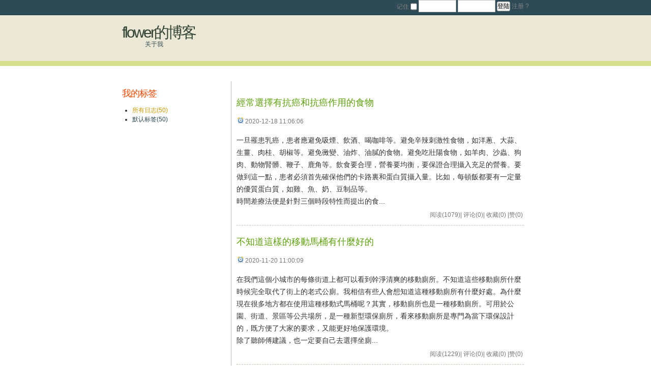

--- FILE ---
content_type: text/html; charset=utf-8
request_url: https://typing.me/u/flower
body_size: 5453
content:

<!DOCTYPE html>
<html>
<head>
    <meta http-equiv="Content-Language" content="English" />
    <meta http-equiv="Content-Type" content="text/html; charset=UTF-8" />
    
    
    <link rel="stylesheet" type="text/css" href="/static/main/css/main.css" media="screen" />
    <link rel="stylesheet" type="text/css" href="/static/main/css/navigator.css"  />
    <link rel="stylesheet" type="text/css" href="/static/main/css/osx.css"  />
    <link rel="stylesheet" type="text/css" href="/static/main/css/smi.css"  />
    <script type="text/javascript" src="/static/main/js/jquery.js"></script>
    <script type="text/javascript" src="/static/main/js/wt.js"></script>
    <script type="text/javascript" src="/static/main/js/jquery.simplemodal.js"></script>
    <script type="text/javascript" src="/static/main/js/jquery.simplemodal.osx.js"></script>
    <script type="text/javascript" src="/static/main/js/jquery.simplemodal.smi.js"></script>
    <script language="javascript">
        $(document).ready(function(){
            $.ajaxSetup({
                data: {csrfmiddlewaretoken: 'ot17K9jhJzAxQQfDvwOJy4mHuqIyyD5xqmToEOllNWwoxSjPByblJsZffahr3n6C' },
            });
          updataeLoginState();
        });
    </script>
</head>
<body>
<div id="wrap">
<div id="header">
    <div id="loginMsgPanel" style="float:right;">
        <span id="loginout"></span>
        <span style="color:yellow"  id="loginState"></span>
        <span id="login"></span>
    </div>

<h1 id="mainTitle"><a href=http://typing.me/u/flower>flower的博客</a></h1>
<span style="padding-left:40px;"></span>
<span class="padingAll5px" id="subTitle"><a href=http://typing.me/u/flower/AboutMe>关于我</a></span>
<span class="padingAll5px" id="mainIntro">

</span>
</div>
<!--te -->




<head>
    <title>flower的博客 - TypingMe</title>
</head>
<div id="content">
    <div class="left">
        <h2>我的标签</h2>
        
        <ul style="padding-left:20px;">
            
            <li><a href="?" style="color:#cc9900;">所有日志(50)</a></li>
            
        </ul>
        
        <ul style="padding-left:20px;">
            
            <li><a href="?category=default">默认标签(50)</a></li>
            
        </ul>
        
    </div>

    <div class="right" style="min-height:420px;">
        
        
        <div id="article">
            
                <div class="articleBlock">
                    <div class="wordsTitle">
                    <span><a class="wordsTitleHref" href="http://typing.me/u/flower/31080">經常選擇有抗癌和抗癌作用的食物</a></span>
                    
                    
                    </div>
                    <div class="wordsRemark">
                    <span><img src="/static/main/images/icon_time.png" width="12" height="12"/>&nbsp;2020-12-18 11:06:06</span>
                    </div>
                    <div class="wordsContent">
                    <span>
                        一旦罹患乳癌，患者應避免吸煙、飲酒、喝咖啡等。避免辛辣刺激性食物，如洋蔥、大蒜、生薑、肉桂、胡椒等。避免黴變、油炸、油膩的食物。避免吃壯陽食物，如羊肉、沙蟲、狗肉、動物腎髒、鞭子、鹿角等。飲食要合理，營養要均衡，要保證合理攝入充足的營養。要做到這一點，患者必須首先確保他們的卡路裏和蛋白質攝入量。比如，每頓飯都要有一定量的優質蛋白質，如雞、魚、奶、豆制品等。<br>時間差療法便是針對三個時段特性而提出的食...
                    </span>
                    </div>
                    <div class="wordsRemark" style="text-align: right;">
                    <span>阅读(1079)| 评论(0)| 收藏(0) |赞(0)</span>
                    </div>
                </div>
            
                <div class="articleBlock">
                    <div class="wordsTitle">
                    <span><a class="wordsTitleHref" href="http://typing.me/u/flower/30665">不知道這樣的移動馬桶有什麼好的</a></span>
                    
                    
                    </div>
                    <div class="wordsRemark">
                    <span><img src="/static/main/images/icon_time.png" width="12" height="12"/>&nbsp;2020-11-20 11:00:09</span>
                    </div>
                    <div class="wordsContent">
                    <span>
                        在我們這個小城市的每條街道上都可以看到幹淨清爽的移動廁所。不知道這些移動廁所什麼時候完全取代了街上的老式公廁。我相信有些人會想知道這種移動廁所有什麼好處。為什麼現在很多地方都在使用這種移動式馬桶呢？其實，移動廁所也是一種移動廁所。可用於公園、街道、景區等公共場所，是一種新型環保廁所，看來移動廁所是專門為當下環保設計的，既方便了大家的要求，又能更好地保護環境。<br>除了聽師傅建議，也一定要自己去選擇坐廁...
                    </span>
                    </div>
                    <div class="wordsRemark" style="text-align: right;">
                    <span>阅读(1229)| 评论(0)| 收藏(0) |赞(0)</span>
                    </div>
                </div>
            
                <div class="articleBlock">
                    <div class="wordsTitle">
                    <span><a class="wordsTitleHref" href="http://typing.me/u/flower/30599">在處理企業貸款時，我最擔心的是通過貸款被拒絕</a></span>
                    
                    
                    </div>
                    <div class="wordsRemark">
                    <span><img src="/static/main/images/icon_time.png" width="12" height="12"/>&nbsp;2020-11-13 10:50:01</span>
                    </div>
                    <div class="wordsContent">
                    <span>
                        關於2013年《中國人民銀行條例》，《征信行業管理條例》充分整合金融征信數據庫中的信托貸款信息，為其提供征信服務；銀行貸款屬於逾期貸款；2018年《商業銀行管理辦法》第24條，《商業銀行委托貸款管理辦法》應當及時在征信登記系統中委托完整的貸款信息。綜上所述，信托貸款的靈活性也比較強。信用卡逾期未還款的信用卡還款未按時還款，或者還款未達到最低還款額，將記入個人征信記錄。如果這種情況發生在你身上，銀行...
                    </span>
                    </div>
                    <div class="wordsRemark" style="text-align: right;">
                    <span>阅读(1514)| 评论(0)| 收藏(0) |赞(0)</span>
                    </div>
                </div>
            
                <div class="articleBlock">
                    <div class="wordsTitle">
                    <span><a class="wordsTitleHref" href="http://typing.me/u/flower/30505">老年人胖是不是更好？</a></span>
                    
                    
                    </div>
                    <div class="wordsRemark">
                    <span><img src="/static/main/images/icon_time.png" width="12" height="12"/>&nbsp;2020-11-03 14:48:18</span>
                    </div>
                    <div class="wordsContent">
                    <span>
                        我們都可以理解，體重正常的人更健康，但對於65歲以上的人來說，突然出現了相反的發現：肥胖的老年人可能會活得更長。這一現象早在2007年就有學者提出。2013年，美國疾病控制和預防中心科學家凱瑟琳·弗萊格介紹了他的大樣本研究結果：“無論是超重還是輕度肥胖(由BMI指數確定)，肥胖者的全因死亡率都比正常體重的人低6%(全因死亡率是指一定時期內各種原因造成的死亡總數與該人群同期平均人口的比率)，而且隨著...
                    </span>
                    </div>
                    <div class="wordsRemark" style="text-align: right;">
                    <span>阅读(1330)| 评论(0)| 收藏(0) |赞(0)</span>
                    </div>
                </div>
            
                <div class="articleBlock">
                    <div class="wordsTitle">
                    <span><a class="wordsTitleHref" href="http://typing.me/u/flower/30350">To see what daily life is actually like at schools</a></span>
                    
                    
                    </div>
                    <div class="wordsRemark">
                    <span><img src="/static/main/images/icon_time.png" width="12" height="12"/>&nbsp;2020-10-19 14:22:10</span>
                    </div>
                    <div class="wordsContent">
                    <span>
                        Freshmen in pyjamas and masks darted up and down sidewalks in driving rain, hauling luggage of groceries and bottles of alcohol.Frazzled moms and dads waited in minivans as their youngsters dragged be...
                    </span>
                    </div>
                    <div class="wordsRemark" style="text-align: right;">
                    <span>阅读(1609)| 评论(0)| 收藏(0) |赞(0)</span>
                    </div>
                </div>
            
                <div class="articleBlock">
                    <div class="wordsTitle">
                    <span><a class="wordsTitleHref" href="http://typing.me/u/flower/30181">要等疤痕形成穩定了再做可以治療</a></span>
                    
                    
                    </div>
                    <div class="wordsRemark">
                    <span><img src="/static/main/images/icon_time.png" width="12" height="12"/>&nbsp;2020-09-30 18:00:46</span>
                    </div>
                    <div class="wordsContent">
                    <span>
                        後疤痕形成，只要及時幹預，對疤痕的使用正確的工具來積極配合治療的類型，疤痕可稀釋修複。真相：按照傳統的觀點，要等疤痕穩定的情況下，再整形修複治療3-6個月。但隨著技術的進步，這一觀點已被淘汰。在早期傷後疤痕出現的幹預的疤痕增生的跡象，這可以減少疤痕程度在網站上，以避免再次遲到。疤痕治療是治療這些傷口窗體上的最佳時間。新疤痕對治療的反應永遠是最好的，但何時開始治療都為時不晚，以改善。<br>面對手術疤痕 ...
                    </span>
                    </div>
                    <div class="wordsRemark" style="text-align: right;">
                    <span>阅读(1299)| 评论(0)| 收藏(0) |赞(0)</span>
                    </div>
                </div>
            
                <div class="articleBlock">
                    <div class="wordsTitle">
                    <span><a class="wordsTitleHref" href="http://typing.me/u/flower/30044">再生醫學能在三小時內治好壓力性尿失禁？</a></span>
                    
                    
                    </div>
                    <div class="wordsRemark">
                    <span><img src="/static/main/images/icon_time.png" width="12" height="12"/>&nbsp;2020-09-18 12:39:44</span>
                    </div>
                    <div class="wordsContent">
                    <span>
                        無論在男性和女性泌尿系統有一個重要的“部分”被稱為尿道括約肌，它的主要功能是收緊尿道防止漏尿，而問題的零部件尿道收縮力將下降，甚至咳嗽，打打噴嚏，運行時，拿重物這樣的動作可能會導致腹部壓力的變化導致“壓力性尿失禁”。男性壓力性尿失禁可通過根治性前列腺切除提供，全切（手術對前列腺癌）或良性前列腺增生手術後遺症的去除 - 引起括約肌損傷，據估計，大約82萬人在日本有壓力性尿失禁，女性壓力性尿失禁可能是...
                    </span>
                    </div>
                    <div class="wordsRemark" style="text-align: right;">
                    <span>阅读(1370)| 评论(0)| 收藏(0) |赞(0)</span>
                    </div>
                </div>
            
                <div class="articleBlock">
                    <div class="wordsTitle">
                    <span><a class="wordsTitleHref" href="http://typing.me/u/flower/29941">充分發揮航空專業的優勢，提高社會服務能力</a></span>
                    
                    
                    </div>
                    <div class="wordsRemark">
                    <span><img src="/static/main/images/icon_time.png" width="12" height="12"/>&nbsp;2020-09-09 11:29:04</span>
                    </div>
                    <div class="wordsContent">
                    <span>
                        積極創新人才培養模式，促進高校，企業和教育。學校響應國家職業教育的改革“1 + X”證書制度，與知名航空企業山東太古飛機工程有限公司進行聯合民用航空器維修人員培訓項目。雙方堅持合作，優勢互補，合作的深度共贏的平台是，按照飛機維修CCAR147專業水平，創新的民用航空器維修人員“雙證教育”聯合培養模式，努力提高學生的敬業精神。該項目符合民航業中國的快速增長的航空業對技能人才的需求的發展趨勢，標志著學...
                    </span>
                    </div>
                    <div class="wordsRemark" style="text-align: right;">
                    <span>阅读(1267)| 评论(0)| 收藏(0) |赞(0)</span>
                    </div>
                </div>
            
                <div class="articleBlock">
                    <div class="wordsTitle">
                    <span><a class="wordsTitleHref" href="http://typing.me/u/flower/29881">想要讓皮膚更緊致的可不要錯過</a></span>
                    
                    
                    </div>
                    <div class="wordsRemark">
                    <span><img src="/static/main/images/icon_time.png" width="12" height="12"/>&nbsp;2020-09-02 18:11:02</span>
                    </div>
                    <div class="wordsContent">
                    <span>
                        長期陽光暴曬、日曬雨淋，用腦過度、思慮過多，更重要的是隨著年齡的增長，人體中的細胞活力也在逐漸下降，不可避免地就會產生皮膚松弛、毛孔變大、長皺紋等衰老問題。這是大部分女性都不願看到的，因此，就會尋找各種能夠讓皮膚更緊致的方法。可以以下幾種方法配合使用，效果更好：<br>抗皺精華推薦TONYMOLY好用，減輕表情紋，所以我會塗於法令紋的位置和眼肚的位置。冷熱水來回交替刺激面部肌膚，能夠達到緊致毛孔的目的。...
                    </span>
                    </div>
                    <div class="wordsRemark" style="text-align: right;">
                    <span>阅读(1269)| 评论(0)| 收藏(0) |赞(0)</span>
                    </div>
                </div>
            
                <div class="articleBlock">
                    <div class="wordsTitle">
                    <span><a class="wordsTitleHref" href="http://typing.me/u/flower/29801">The analysis report consists of distinct segments by Style and Software</a></span>
                    
                    
                    </div>
                    <div class="wordsRemark">
                    <span><img src="/static/main/images/icon_time.png" width="12" height="12"/>&nbsp;2020-08-25 12:45:39</span>
                    </div>
                    <div class="wordsContent">
                    <span>
                        The protein Cookies Sector is predicted by Sector Analysis Intellect’s report back to obtain gamers specializing in new products progress to secure a powerful situation concerning earnings sharing. St...
                    </span>
                    </div>
                    <div class="wordsRemark" style="text-align: right;">
                    <span>阅读(1510)| 评论(0)| 收藏(0) |赞(0)</span>
                    </div>
                </div>
            
        </div>

            
            <div class="pagination" style="text-align:right; padding-top:20px">
                <span class="step-links">
                    

                    <span class="current">
                        [1]
                    </span>

                    
                        <a href="?t=latst&to=d&pg=2">[2]</a>
                        
                            <a href="?t=latst&to=d&pg=5">[5]</a>
                        
                    
                </span>
            </div>
            
        
    </div>
</div>





<!--bs -->
</div>
<div style="clear: both;"> </div>


<div id="footer">
Copyright 2013-2021 <a href=http://typing.me>typing.me</a>, All Rights Reserved,
<a href=http://typing.me/aboutUs.html>关于我们</a>
<a href="mailto:admin@typing.me" style="padding-top:2px;">
    <img src="/static/main/images/mailus.png" style="border:0px;width:16px; height:16px;" />
</a>
,<a href=http://typing.me/FAQ.html>FAQ</a>
</div>


<script type="text/javascript">
var _bdhmProtocol = (("https:" == document.location.protocol) ? " https://" : " http://");
document.write(unescape("%3Cscript src='" + _bdhmProtocol + "hm.baidu.com/h.js%3Ff2603d8afc9b3efbdfd28ef0e60e31c8' type='text/javascript'%3E%3C/script%3E"));
</script>
</body>
</html>





--- FILE ---
content_type: text/css
request_url: https://typing.me/static/main/css/main.css
body_size: 1735
content:
/*
    Document   : main
    Created on : 2013-9-9, 17:43:29
    Author     : Administrator
    Description:
        Purpose of the stylesheet follows.
*/

root {
    display: block;
}

* {
    padding: 0;
    margin: 0;
}

body {
background: #fff url(../images/bg.jpg) repeat-x;
font-family: "PingFang SC", "PingFang SC Regular", "Roboto", "Source Han Sans", "noto sans", "Microsoft Yahei", "Hiragino Sans GB", "Helvetica Neue", Helvetica, tahoma, arial, Verdana, sans-serif, "WenQuanYi Micro Hei", Arial, Helvetica, sans-serif;
font-size: 12px;
line-height: 18px;
color: #333333;;
}

img.border { border: 3px solid #ccc;}
a { color: #2E4A55; text-decoration: none; }
a:hover { text-decoration: underline; color : #000; }

#loginMsgPanel a{
color: #000;
text-decoration: none;
}

#loginMsgPanel a:hover{
text-decoration: underline;
color : #555;
}

#wrap {
margin: 0 auto;
width: 800px;
}

.wrap{
    margin: 0 auto;
}

#header {
height: 150px;
}
#header h1 {
font-size: 30px;
font-weight: 100;
letter-spacing: -3px;
padding: 55px 0 5px 0;
}
#header h1 a {
color: #334436;
text-decoration: none;
}
#header h1 a:hover {
color: #555;
text-decoration: none;
}
#header h2 {
color: #555;
font-size: 19px;
font-weight: 100;
padding: 0 0 0 0;
letter-spacing: -1px;
line-height: 12px;
}

#content {
padding: 10px 0;
}

.pagination {
padding:2px;
}

.current {
font-weight:800;
}

.left {
width: 210px;
float: left;
text-align: justify;
}
.left h2 {
color: #FF4800;
font-size: 18px;
letter-spacing: -1px;
font-weight: 100;
padding : 15px 0 15px 0;
}

.left middle {
width: 800px;
margin: 0 auto;
float: left;
text-align: justify;
}

.middle {
    margin: 0 auto;
    text-align:center;
}

.right {
width: 565px;
float: right;
padding: 10px;
border-left: 1px solid #bbb;
font-size: 14px;
font-weight: 100;
}
.right ul {
list-style-type: none;
padding: 5px 10px 10px 10px;
}
.right h2 {
height: 30px;
font-size: 15px;
color: #666;
line-height: 30px;
}
.right a { text-decoration: none }

#footer {
border-top: 1px solid #bbb;
text-align: center;
color: #333;
font-size: 12px;
padding: 0 0 10px 0;
margin-top: 10px;
}

input
{
    border:#C1C1C1 1px solid;
    font-size:14px;
    line-height:20px;
    height:26px;
    padding:2px;
}

input:focus {
    background-color:#FFC;border-color:#C6C69E
}

input.mini
{
    font-size:12px;line-height:16px; height:18px;padding-left:0px;
}

Button {
    border:#C1C1C1 1px solid;
    border-radius: 3px;
    font-size:14px;
    text-align: center;
    padding:2px;
}
Button:hover {
    background-color:#FFC;border-color:#C6C69E;
}
Button.mini {
    font-size:12px;padding:0px;
}

textarea
{
    border:#C1C1C1 1px solid;font-size:14px;line-height:20px; padding-left:4px;padding-right:4px;
}

textarea:focus {
    background-color:#FFC;border-color:#C6C69E
}

label.lainput {
    width: 137px;
    float: left;
    text-align: right;
    padding-right: 15px;
    line-height: 32px;
    font-size: 12px;
}

.inputRemark {
    font-size: 14px;
    padding: 10px 5px 5px 5px;
}

div.divMdButton {
    width: 420px;
    float: left;
    text-align: right;
    padding-right: 0px;
    font-size: 12px;
}

td {
    padding: 3px;
}

td.tdinput {
    width: 200px;
}

.padingAll5px{
padding: 5px 5px 5px 5px;
}

.greyBold{
color: rgb(123, 186, 0);
font-size: 12px;
line-height: 30px;
margin-bottom: 0px;
margin-left: 0px;
margin-right: 0px;
margin-top: 0px;
padding-bottom: 0px;
padding-left: 0px;
padding-right: 0px;
padding-top: 0px;
text-align: left;
font-weight:bold;
}

a.wordsTitleHref { color: #5C9F0A;  }
a.wordsTitleHref:hover { color : #366200; }

.wordsTitle{
font-family: "Hiragino Sans GB W3","Hiragino Sans GB","Microsoft YaHei",Arial,Helvetica,simsun;
color: rgb(59, 59, 59);
font-size: 18px;
line-height: 24px;
text-align: left;
white-space: normal;
word-break: break-all;
word-wrap: break-word;
padding-bottom: 10px;
}

.wordsTitleSp {
font-family: "Hiragino Sans GB W3","Hiragino Sans GB","Microsoft YaHei",Arial,Helvetica,simsun;
color: rgb(59, 59, 59);
font-size: 16px;
line-height: 22px;
text-align: left;
white-space: normal;
word-break: break-all;
word-wrap: break-word;
padding-bottom: 2px;
}

.wordsRemark {
color: rgb(119, 119, 119);
font-size: 12px;
line-height: 20px;
margin-bottom: 0px;
margin-left: 2px;
margin-right: 2px;
margin-top: 0px;
text-align: left;
font-weight: 100;
padding-top: 5px;
padding-bottom: 10px;
}

.wordsRemarkSp {
color: rgb(119, 119, 119);
font-size: 12px;
line-height: 20px;
margin-bottom: 0px;
margin-left: 2px;
margin-right: 2px;
margin-top: 0px;
text-align: left;
font-weight: 100;
padding-top: 0px;
padding-bottom: 10px;
}

.wordsContent {
font-size: 14px;
line-height: 24px;
font-weight: 100;
color: rgb(51, 51, 51);
padding-top: 5px;
}

.greyTiny {
color: rgb(119, 119, 119);
font-size: 12px;
line-height: 20px;
margin-bottom: 0px;
margin-top: 0px;
text-align: left;
font-weight: 100;
}

.blackTiny {
font-size: 12px;
line-height: 20px;
margin-bottom: 0px;
margin-top: 0px;
text-align: left;
font-weight: 100;
}

.orangeTiny {
color: rgb(208, 151, 55);
font-size: 12px;
line-height: 20px;
margin-bottom: 0px;
margin-top: 0px;
text-align: left;
font-weight: 100;
}

.commentSperate {
border-bottom-color: rgb(208, 196, 179);
border-bottom-style: dashed;
border-bottom-width: 1px;
border-left-color: rgb(208, 196, 179);
border-left-style: dashed;
border-left-width: 0px;
border-right-color: rgb(208, 196, 179);
border-right-style: dashed;
border-right-width: 0px;
border-top-color: rgb(208, 196, 179);
border-top-style: dashed;
border-top-width: 0px;
color: rgb(59, 59, 59);
font-size: 12px;
padding-bottom: 5px;
padding-left: 0px;
padding-right: 5px;
padding-top: 5px;
position: static;
text-align: left;
}

.commentInner {
color: rgb(59, 59, 59);
font-size: 12px;
line-height: 20px;
margin-bottom: 5px;
margin-left: 0px;
margin-right: 0px;
margin-top: 5px;
overflow: hidden;
overflow-x: hidden;
overflow-y: hidden;
text-align: left;
white-space: normal;
word-break: break-all;
word-wrap: break-word;
}


.articleBlock {
border-bottom-color: rgb(208, 196, 179);
border-bottom-style: dashed;
border-bottom-width: 1px;
border-left-color: rgb(208, 196, 179);
border-left-style: dashed;
border-left-width: 0px;
border-right-color: rgb(208, 196, 179);
border-right-style: dashed;
border-right-width: 0px;
border-top-color: rgb(208, 196, 179);
border-top-style: dashed;
border-top-width: 0px;
padding-top: 20px;
}

.userFont {
color: rgb(68, 68, 68);
font-size: 18px;
height: 22px;
font-weight:600;
margin-bottom: 5px;
margin-left: 0px;
margin-right: 0px;
margin-top: 0px;
padding-top: 3px;
text-align: left;
word-break: break-all;
}

.red {
    color:#FF4800;
}

.bold {
font-weight:600;
}

.orange {
color: rgb(208, 151, 55);
}


--- FILE ---
content_type: text/css
request_url: https://typing.me/static/main/css/navigator.css
body_size: 294
content:
#navcontainer ul
{
margin: 0;
padding-left: 20px;
list-style-type: none;
text-align: left;
}

#navcontainer ul li { display: inline; }

#navcontainer ul li a
{
text-decoration: none;
padding: .2em 1em;
color: #333;
background-color: transparent;
border-top: 1px solid #aaa;
border-bottom: 1px solid #aaa;
border-left: 1px solid #aaa;
border-right: 1px solid #aaa;

outline-style: none;

border-top-left-radius: 5px;
border-top-right-radius: 5px;
border-bottom-left-radius: 0px;
border-bottom-right-radius: 0px;
}

#navcontainer ul li a:hover
{
color: #fff;
background-color: #ddd;
}

#navcontainer ul li a:active
{
color: #fff;
background-color: #ddd;
border-bottom: 1px solid #fff;
}


--- FILE ---
content_type: application/javascript
request_url: https://typing.me/static/main/js/jquery.simplemodal.smi.js
body_size: 796
content:
/*
 * SimpleModal SMI Style Modal Dialog
 * http://simplemodal.com
 *
 * Copyright (c) 2013 Eric Martin - http://ericmmartin.com
 *
 * Licensed under the MIT license:
 *   http://www.opensource.org/licenses/mit-license.php
 */

var SMI;
jQuery(function ($) {
	SMI = {
		container: null,
		/*init: function () {
			$("a#afs").click(function (e) {
				e.preventDefault();	

				$("#smi-modal-content").modal({
					overlayId: 'osx-overlay',
					containerId: 'osx-container',
					closeHTML: null,
					minHeight: 80,
					opacity: 65, 
					position: ['0',],
					overlayClose: true,
					onOpen: SMI.open,
					onClose: SMI.close
				});
			});
		},*/

		showUp: function (content) {
				//e.preventDefault();	
                                $("#smi-modal-content").remove();
                                $("div#content").append(content);
				$("#smi-modal-content").modal({
					overlayId: 'smi-overlay',
					containerId: 'smi-container',
					closeHTML: null,
					minHeight: 100,
                                        minWidth:400,
					opacity: 0, //65, 
					position: ['0',],
					overlayClose: true,
					onOpen: SMI.open,
					onClose: SMI.close
				});
		},        

		open: function (d) {
			var self = this;
			self.container = d.container[0];                        
			d.overlay.fadeIn('slow', function () {
				$("#smi-modal-content", self.container).show();
				var title = $("#osx-modal-title", self.container);
				title.show();
				d.container.slideDown('slow', function () {
					setTimeout(function () {
						var h = $("#smi-modal-content", self.container).height()
							+ title.height()
							+30; // padding
						d.container.animate(
							{height: h}, 
							h+10,
							function () {
								$("div.close", self.container).show();
								$("#osx-modal-data", self.container).show();
							}
						);
					}, 150);
				});
			})
                                            
		},
		close: function (d) {
			var self = this; // this = SimpleModal object
			d.container.animate(
				{top:"-" + (d.container.height() + 20)},
				500,
				function () {
					self.close(); // or $.modal.close();
				}
			);
		}
	};

	//SMI.init();

});
